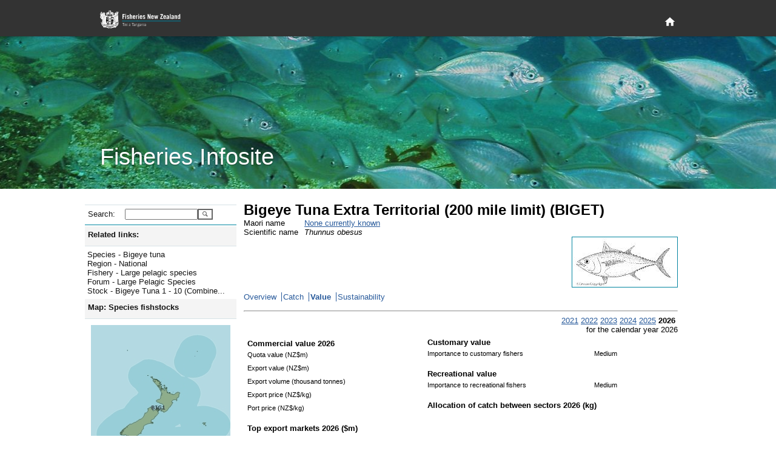

--- FILE ---
content_type: text/html; charset=utf-8
request_url: https://fs.fish.govt.nz/Page.aspx?pk=8&tk=104&stock=BIGET
body_size: 16606
content:

<!DOCTYPE html PUBLIC "-//W3C//DTD XHTML 1.0 Strict//EN" "http://www.w3.org/TR/xhtml1/DTD/xhtml1-strict.dtd">
<html xmlns="http://www.w3.org/1999/xhtml" xml:lang="en-nz" lang="en-nz">
	<head id="ctl00_Head1">
		     <!-- Google tag (gtag.js) -->
		<script async="true" src="https://www.googletagmanager.com/gtag/js?id=G-1HHK01NNWJ" type="text/javascript"></script>
		<title>
	Bigeye Tuna Extra Territorial (200 mile limit) (BIGET) - Value
</title><meta name="ROBOTS" content="index,follow" /><meta name="nzgls.publisher" content="New Zealand Ministry for Primary Industries" /><meta name="dc.title" content="New Zealand Ministry for Primary Industries Website" /><meta name="dc.description" content="New Zealand Ministry for Primary Industries Website" /><meta name="dc.identity" content="/en-nz/FCS/default.htm" /><meta name="dc.date.created" content="2009-01-01 10:54:12" /><meta name="dc.date.modified" content="2009-01-01 21:32:32" /><meta name="dc.language" content="en" /><link rel="stylesheet" href="App_Themes/English/fish.css" type="text/css" /><link rel="stylesheet" href="App_Themes/English/rebrand.css" type="text/css" />
		<!--[if IE]>
		<link id="ctl00_fishIECSS" rel="stylesheet" href="App_Themes/English/fishIE.css" type="text/css" />
		<![endif]--> 
		<!--[if lt IE 7]>
		<link id="ctl00_fishIE6CSS" rel="stylesheet" href="App_Themes/English/fishIE6.css" type="text/css" /><link id="ctl00_IEMenu6CSS" rel="stylesheet" href="App_Themes/English/IEMenu6.css" type="text/css" />
		<![endif]--> 
		<!--[if gte IE 7]>
		<link id="ctl00_fishIE7CSS" rel="stylesheet" href="App_Themes/English/fishIE7.css" type="text/css" />
		<![endif]--> 
	<style type="text/css">
	.ctl00_Header_uxHeaderMenu_uxMenu_0 { background-color:white;visibility:hidden;display:none;position:absolute;left:0px;top:0px; }
	.ctl00_Header_uxHeaderMenu_uxMenu_1 { text-decoration:none; }
	.ctl00_Header_uxHeaderMenu_uxMenu_2 {  }

</style></head>
	<body>
	    <div id="page-wrapper">
            
<header id="page-head" role="banner">
    <div class="wrapper">
        <h1>
        	<a href="http://www.mpi.govt.nz/fisheriesnz" title="Fisheries New Zealand Home Page">
            </a>
        </h1>
        <div id="page-head-utilities">
            <nav id="primary-nav" role="navigation">
                <a class="visuallyhidden" id="primary-nav-link"></a>
                <ul>
                    <li id="home-nav">
                        <a title="Home" href="/">
                            <svg fill="#ffffff" height="15" viewBox="0 0 48 48" width="15" xmlns="http://www.w3.org/2000/svg">
                                <path d="M20 40v-12h8v12h10v-16h6l-20-18-20 18h6v16z" />
                            </svg>
                        </a>
                    </li>
                </ul>
            </nav>
        </div>
    </div>
</header>
<section id="page-banner" >
    <header>
        <div class="wrapper">
            <h2>
                Fisheries Infosite
            </h2>
        </div>
    </header>
</section>


<div id="ctl00_Header_specialMenuContainer" class="HeaderBottomContainer" style="display:none;">
	<div class="HeaderBottomLeft">
   		<a id="ctl00_Header_uxTitle" alt="Fisheries New Zealand" class="HeaderLeftTitle" href="default.aspx"><img src="App_Themes/English/Images/nz-fisheries_bar2.gif" style="border-width:0px;" /></a>
	</div>
	<div class="HeaderBottomMenu">
		
<div class="HeaderMenuContainer">
	
<div class="HeaderMenu" id="ctl00_Header_uxHeaderMenu_uxMenu">
	<div class="AspNet-Menu-Horizontal">
			<ul class="AspNet-Menu">
				<li class="AspNet-Menu-Leaf">
					<a href="Page.aspx?pk=91" class="AspNet-Menu-Link">
						Home</a>
				</li>
				<li class="AspNet-Menu-WithChildren">
					<a href="Page.aspx?pk=45" class="AspNet-Menu-Link">
						Our fisheries</a>
					<ul>
						<li class="AspNet-Menu-Leaf">
							<a href="Page.aspx?pk=6" class="AspNet-Menu-Link">
								Species</a>
						</li>
						<li class="AspNet-Menu-Leaf">
							<a href="Page.aspx?pk=18" class="AspNet-Menu-Link">
								Environment</a>
						</li>
						<li class="AspNet-Menu-Leaf">
							<a href="Page.aspx?pk=4" class="AspNet-Menu-Link">
								Fishing</a>
						</li>
						<li class="AspNet-Menu-Leaf">
							<a href="Page.aspx?pk=16" class="AspNet-Menu-Link">
								Stock status</a>
						</li>
					</ul>
				</li>
				<li class="AspNet-Menu-WithChildren">
					<a href="Page.aspx?pk=92" class="AspNet-Menu-Link">
						Sector perspectives</a>
					<ul>
						<li class="AspNet-Menu-Leaf">
							<a href="Page.aspx?pk=130" class="AspNet-Menu-Link">
								Commercial</a>
						</li>
					</ul>
				</li>
				<li class="AspNet-Menu-WithChildren">
					<a href="Page.aspx?pk=13" class="AspNet-Menu-Link">
						Fisheries management</a>
					<ul>
						<li class="AspNet-Menu-Leaf">
							<a href="Page.aspx?pk=90" class="AspNet-Menu-Link">
								Outcomes</a>
						</li>
					</ul>
				</li>
				<li class="AspNet-Menu-WithChildren">
					<a href="Page.aspx?pk=95" class="AspNet-Menu-Link">
						Our place in the world</a>
					<ul>
						<li class="AspNet-Menu-Leaf">
							<a href="Page.aspx?pk=9" class="AspNet-Menu-Link">
								Foreign Trade</a>
						</li>
					</ul>
				</li>
			</ul>

	</div>
</div>
</div>

	</div>
</div>


<script type="text/javascript">
//<![CDATA[
	function ShowHideElement(c, i) {
		var x = document.getElementById(c);
		if (x.style.display == 'none') {
			i.src = 'App_Themes/English/Images/minus.gif';
			x.style.display = display = 'inline';
		}
		else {
			i.src = 'App_Themes/English/Images/plus.gif';
			x.style.display = display = 'none';
		}
	}
	
   /* For table rows */
	function ShowHide(ctl_id, img) {
	    var childRows = document.getElementsByName(ctl_id)
	    var i
	    var display
	    if (childRows.length == 0) { return; }
	    if (childRows[0].style.display == 'none') {
	        img.src = 'App_Themes/English/Images/minus.gif';
	        display = 'inline';
	    }
	    else {
	        img.src = 'App_Themes/English/Images/plus.gif';
	        display = 'none';
	    }
	    for (i = 0; i < childRows.length; i++) {
	        childRows[i].style.display = display;
	    }
	} 
   	
//]]>
</script>

            <div class="PageContainer" style="padding-bottom: 6rem">
			    <form method="post" action="Page.aspx?pk=8&amp;tk=104&amp;stock=BIGET" id="aspnetForm">
<div>
<input type="hidden" name="__EVENTTARGET" id="__EVENTTARGET" value="" />
<input type="hidden" name="__EVENTARGUMENT" id="__EVENTARGUMENT" value="" />
<input type="hidden" name="__LASTFOCUS" id="__LASTFOCUS" value="" />
<input type="hidden" name="__VIEWSTATE" id="__VIEWSTATE" value="/[base64]/[base64]/[base64]/[base64]/[base64]/cGs9OCZ0az0xMDQmZXk9MjAyMSc+MjAyMTwvYT4mbmJzcDs8YSBocmVmPSdQYWdlLmFzcHg/cGs9OCZ0az0xMDQmZXk9MjAyMic+MjAyMjwvYT4mbmJzcDs8YSBocmVmPSdQYWdlLmFzcHg/cGs9OCZ0az0xMDQmZXk9MjAyMyc+MjAyMzwvYT4mbmJzcDs8YSBocmVmPSdQYWdlLmFzcHg/cGs9OCZ0az0xMDQmZXk9MjAyNCc+MjAyNDwvYT4mbmJzcDs8YSBocmVmPSdQYWdlLmFzcHg/[base64]" />
</div>

<script type="text/javascript">
//<![CDATA[
var theForm = document.forms['aspnetForm'];
if (!theForm) {
    theForm = document.aspnetForm;
}
function __doPostBack(eventTarget, eventArgument) {
    if (!theForm.onsubmit || (theForm.onsubmit() != false)) {
        theForm.__EVENTTARGET.value = eventTarget;
        theForm.__EVENTARGUMENT.value = eventArgument;
        theForm.submit();
    }
}
//]]>
</script>



<script src="/WebResource.axd?d=mUAcZjGTZVYWsQhBYIhrSvocZ_7tzJEA_4sEj2Syeph3D_ztWZ4NkA1qpiA6Qaeu-5fL23wb477mA5-VQ69gdDECjvbPMTAdh_k6rkODye2yIfi7YjPiW4wnkQ2LFr6Jf7AWeg2&amp;t=637595117352049550" type="text/javascript"></script>
<script src="/WebResource.axd?d=7_2SzOG6Kn_H8e8JdiI2Tl84XQIQWQGLv2uedSm3yefnRLPq1Pl2MVqva9GyjGyv2pGvOr_EiMD6d-hYMur6MWbT7TuAJL2qX0abLeuGv9v7B0c_qV6QLQH3RmwE2OOZCxkfIQ2&amp;t=637595117352049550" type="text/javascript"></script><link href="/WebResource.axd?d=N74EzStvGckACDs1WKehb42XO3-XY0ZorpwYdXyy0jLtrf8iei-inx-o6j0y6yJ6jhYIdUSAgCDGSKbtQssPQ4QjMqDrKdc3BKvZVk4M8rZO4bHR0&t=637595117352049550" type="text/css" rel="stylesheet"></link><link href="/WebResource.axd?d=aJk2VbnllqJfgyGjw3jrGsgNU8nuurihPIs-k0pyR0vJp01N9wJJGdeTs8x3bXbEStCo9qIShy_swpaG9YoXqzEOyqones_x9bQ3hSThyqojfwbyxySV_UDpNlOw97nW5PpqzN23P-WBvCYvTgcN5fvj_qM1&t=637595117352049550" type="text/css" rel="stylesheet"></link>
<div>

	<input type="hidden" name="__VIEWSTATEGENERATOR" id="__VIEWSTATEGENERATOR" value="3989C74E" />
</div>
				    <table width="1000px" border="0" cellspacing="0" cellpadding="0">
					    <tr>
						    <td style="width:250px; vertical-align: top">
							    <div class="NavContainer">
								    <div class="NavContainerHeader">
									    <div class="NavContainerHeaderBar">&nbsp;</div>
									    <div class="NavContainerHeaderCorner">&nbsp;</div>
								    </div>
								    <a name="skiplink" style="display:inline;width:0;height:0"></a>
								    <table border="0" cellpadding="0" cellspacing="0" style="width:250px; display:inline-table;">
									    <tr>
										    <td>
											    
	 <div class="LeftMenu">
	<div class="LeftMenuItem LevelSearch">
		<div id="ctl00_ContentPlaceHolder1_ctl00_uxSearchPanel" onkeypress="javascript:return WebForm_FireDefaultButton(event, 'ctl00_ContentPlaceHolder1_ctl00_uxGo')" style="margin:0;padding:0">
	
			<table border="0" cellpadding="0" cellspacing="0">
				<tr>
				<td><div class="LeftMenuItemLeft2 LeftMenuLevel1Bullet">Search:</div></td>
				<td><div class="LeftMenuItemRight">
					<input name="ctl00$ContentPlaceHolder1$ctl00$uxSearchText" type="text" id="ctl00_ContentPlaceHolder1_ctl00_uxSearchText" accesskey="3" title="Enter a species code, stock code or fish plan code and go directly to the page" style="width:112px;" />
					</div>
				</td>
				<td valign="top">
				    <input type="submit" name="ctl00$ContentPlaceHolder1$ctl00$uxGo" value="" id="ctl00_ContentPlaceHolder1_ctl00_uxGo" class="searchbutton" />
				</td>
				</tr>
			</table>
        
</div>
	</div>
</div>



<script type="text/javascript">
<!--
function ShowHideLocal(id,hl) {
	var d = document.getElementById(id);
	if (d.style.display == "none")
	{
		document.getElementById(hl).className = "LeftMenuItemWhole LeftMenuLevel1Expanded LeftMenuLinkWhite";
        d.style.display = "";
    }
	else {
		document.getElementById(hl).className = "LeftMenuItemWhole LeftMenuLevel1Collapsed LeftMenuLinkWhite";
        d.style.display = "none";
	}
}
// -->
</script>
<div id="uxHeaderPanel" class="LeftMenuItem Level1">
	<div id="ctl00_ContentPlaceHolder1_ctl01_uxShowHide_uxHeaderLabel" title="Click here to toggle display of related links. " class="LeftMenuItemWhole LeftMenuLevel1Expanded LeftMenuLinkWhite" onclick="ShowHideLocal('uxToggleContainer_dd5576de-bfb8-4494-bea4-aa0414947b68','ctl00_ContentPlaceHolder1_ctl01_uxShowHide_uxHeaderLabel')">Related links:</div>
</div>
<div id="uxToggleContainer_dd5576de-bfb8-4494-bea4-aa0414947b68" class="LeftMenuTaskList Level2" style="display: ;">




	<ul class="NoBullet">
			<li><a id="ctl00_ContentPlaceHolder1_ctl01_uxLinkList_ctrl0_uxLink" title="Jump to Species - Bigeye tuna" class="LeftMenuLink" href="https://fs.fish.govt.nz/Page.aspx?pk=7&amp;sc=BIG">Species - Bigeye tuna</a></li>
		
			<li><a id="ctl00_ContentPlaceHolder1_ctl01_uxLinkList_ctrl1_uxLink" title="Jump to Region - National" class="LeftMenuLink" href="https://fs.fish.govt.nz/Page.aspx?pk=41&amp;fyk=40">Region - National</a></li>
		
			<li><a id="ctl00_ContentPlaceHolder1_ctl01_uxLinkList_ctrl2_uxLink" title="Jump to Fishery - Large pelagic species" class="LeftMenuLink" href="https://fs.fish.govt.nz/Page.aspx?pk=5&amp;fpid=27">Fishery - Large pelagic species</a></li>
		
			<li><a id="ctl00_ContentPlaceHolder1_ctl01_uxLinkList_ctrl3_uxLink" title="Jump to Forum - Large Pelagic Species" class="LeftMenuLink" href="https://fs.fish.govt.nz/Page.aspx?pk=35&amp;fk=27">Forum - Large Pelagic Species</a></li>
		
			<li><a id="ctl00_ContentPlaceHolder1_ctl01_uxLinkList_ctrl4_uxLink" title="Jump to Stock - Bigeye Tuna 1 - 10 (Combined)" class="LeftMenuLink" href="https://fs.fish.govt.nz/Page.aspx?pk=8&amp;stock=BIG1">Stock - Bigeye Tuna 1 - 10 (Combine...</a></li>
		</ul>
</div>
<script type="text/javascript">
<!--
function ShowHideLocal(id,hl) {
	var d = document.getElementById(id);
	if (d.style.display == "none")
	{
		document.getElementById(hl).className = "LeftMenuItemWhole LeftMenuLevel1Expanded LeftMenuLinkWhite";
        d.style.display = "";
    }
	else {
		document.getElementById(hl).className = "LeftMenuItemWhole LeftMenuLevel1Collapsed LeftMenuLinkWhite";
        d.style.display = "none";
	}
}
// -->
</script>
<div id="uxHeaderPanel" class="LeftMenuItem Level1">
	<div id="ctl00_ContentPlaceHolder1_ctl02_uxShowHide_uxHeaderLabel" title="Click here to toggle display of the map. " class="LeftMenuItemWhole LeftMenuLevel1Expanded LeftMenuLinkWhite" onclick="ShowHideLocal('uxToggleContainer_93697c8b-3a1d-4d5e-bb3b-70f664c1bd9d','ctl00_ContentPlaceHolder1_ctl02_uxShowHide_uxHeaderLabel')">Map:&#160;Species fishstocks</div>
</div>
<div id="uxToggleContainer_93697c8b-3a1d-4d5e-bb3b-70f664c1bd9d" class="LeftMenuTaskList Level2" style="display: ;">




	<div id="ctl00_ContentPlaceHolder1_ctl02_uxMapContainer" class="LeftMenuMapContainer Level2">
	
		<img id="ctl00_ContentPlaceHolder1_ctl02_uxMap" src="Image/20818/.aspx?sr=0" alt="QMA map" usemap="#ImageMapctl00_ContentPlaceHolder1_ctl02_uxMap" style="border-width:0px;" /><map name="ImageMapctl00_ContentPlaceHolder1_ctl02_uxMap" id="ImageMapctl00_ContentPlaceHolder1_ctl02_uxMap">
		<area shape="poly" coords="69,260,106,250,114,238,113,225,143,236,176,230,189,216,191,193,214,188,227,175,229,159,219,144,198,134,174,133,179,105,159,86,181,84,197,70,206,40,190,18,166,16,146,30,136,63,153,84,101,56,86,56,65,68,61,89,77,110,10,168,8,202,0,221,36,252,69,260" href="/Page.aspx?pk=8&amp;stock=BIG1" target="_self" title="BIG1" alt="BIG1" />
	</map>

		

		<span style="margin:10px 0 0 0">
			Explore more map features at 
			<a id="ctl00_ContentPlaceHolder1_ctl02_uxQMANabisLink" href="http://www.nabis.govt.nz" target="_blank" style="color:#285A9B;">NABIS</a>
		</span>
	
</div>
</div>
<script type="text/javascript">
<!--
function ShowHideLocal(id,hl) {
	var d = document.getElementById(id);
	if (d.style.display == "none")
	{
		document.getElementById(hl).className = "LeftMenuItemWhole LeftMenuLevel1Expanded LeftMenuLinkWhite";
        d.style.display = "";
    }
	else {
		document.getElementById(hl).className = "LeftMenuItemWhole LeftMenuLevel1Collapsed LeftMenuLinkWhite";
        d.style.display = "none";
	}
}
// -->
</script>
<div id="uxHeaderPanel" class="LeftMenuItem Level1">
	<div id="ctl00_ContentPlaceHolder1_ctl03_uxShowHide_uxHeaderLabel" class="LeftMenuItemWhole LeftMenuLevel1Collapsed LeftMenuLinkWhite" title="Click here to toggle display of Jump to: options. " onclick="ShowHideLocal('uxToggleContainer_c6fdb460-5557-4360-9319-a68e5d5fe53b','ctl00_ContentPlaceHolder1_ctl03_uxShowHide_uxHeaderLabel')">Jump to:</div>
</div>
<div id="uxToggleContainer_c6fdb460-5557-4360-9319-a68e5d5fe53b" class="LeftMenuTaskList Level2" style="display: none;">




	<div id="ctl00_ContentPlaceHolder1_ctl03_uxRegionPanel" class="LeftMenuItem Level2">
	
		<div class="LeftMenuItemLeft2 LeftMenuLevel2Bullet">Region:</div>
		<div class="LeftMenuItemRight">
			<select name="ctl00$ContentPlaceHolder1$ctl03$uxRegionList" onchange="javascript:setTimeout('__doPostBack(\'ctl00$ContentPlaceHolder1$ctl03$uxRegionList\',\'\')', 0)" id="ctl00_ContentPlaceHolder1_ctl03_uxRegionList" style="width:145px;">
		<option selected="selected" value="0"></option>
		<option value="17">Kermadec (FMA10)</option>
		<option value="53">North West (FMA 9)</option>
		<option value="54">Central (FMA 8)</option>
		<option value="38">North East Coast North Island (FMA 1)</option>
		<option value="37">Central (East) (FMA2)</option>
		<option value="36">Challenger (FMA 7)</option>
		<option value="35">Chatham Islands (FMA 4)</option>
		<option value="39">South-East Coast (FMA 3)</option>
		<option value="55">Southland/Fiordland (FMA 5)</option>
		<option value="56">Sub-Antarctic (FMA 6)</option>

	</select>
		</div>
	
</div>

	<div id="ctl00_ContentPlaceHolder1_ctl03_uxFisheryPanel" class="LeftMenuItem Level2">
	
		<div class="LeftMenuItemLeft2 LeftMenuLevel2Bullet">Fishery:</div>
		<div class="LeftMenuItemRight">
			<select name="ctl00$ContentPlaceHolder1$ctl03$uxFisheryList" onchange="javascript:setTimeout('__doPostBack(\'ctl00$ContentPlaceHolder1$ctl03$uxFisheryList\',\'\')', 0)" id="ctl00_ContentPlaceHolder1_ctl03_uxFisheryList" style="width:145px;">
		<option selected="selected" value="0"></option>
		<option value="55">Albacore tuna</option>
		<option value="11">Challenger Finfish</option>
		<option value="33">Challenger Scallops and Oysters</option>
		<option value="20">Challenger Shellfish</option>
		<option value="35">Chatham Islands (FMA 4)</option>
		<option value="32">Coromandel Scallops</option>
		<option value="18">Deepwater crabs</option>
		<option value="12">East Coast North Island Finfish</option>
		<option value="21">East Coast North Island Shellfish</option>
		<option value="29">Eels</option>
		<option value="34">Foveaux Strait Dredge Oysters</option>
		<option value="28">Freshwater (general)</option>
		<option value="53">Hake</option>
		<option value="16">Hoki (including key bycatch stocks)</option>
		<option value="50">Jack mackerel</option>
		<option value="17">Kermadec</option>
		<option value="27">Large pelagic species</option>
		<option value="51">Ling</option>
		<option value="13">North East Finfish </option>
		<option value="22">North East Shellfish</option>
		<option value="23">North West Shellfish (FMA 9)</option>
		<option value="31">Northland Scallops</option>
		<option value="15">Orange roughy</option>
		<option value="56">Oreo </option>
		<option value="46">Paua (PAU 5A)</option>
		<option value="57">Red Rock Lobster (all stocks)</option>
		<option value="43">Red Rock Lobster (CRA 3)</option>
		<option value="52">Scampi</option>
		<option value="26">Seaweed</option>
		<option value="54">Skipjack tuna</option>
		<option value="49">Southern Blue Whiting</option>
		<option value="9">Southern Finfish</option>
		<option value="10">Southern reef fish (FMA 3,5)</option>
		<option value="19">Southern Shellfish</option>
		<option value="48">Squid</option>
		<option value="14">West Coast North Island Finfish</option>

	</select>
		</div>
	
</div>

	

	<div id="ctl00_ContentPlaceHolder1_ctl03_uxSpeciesPanel" class="LeftMenuItem Level2">
	
		<div class="LeftMenuItemLeft2 LeftMenuLevel2Bullet">Species:</div>
		<div class="LeftMenuItemRight">
			<select name="ctl00$ContentPlaceHolder1$ctl03$uxSpecieList" onchange="javascript:setTimeout('__doPostBack(\'ctl00$ContentPlaceHolder1$ctl03$uxSpecieList\',\'\')', 0)" id="ctl00_ContentPlaceHolder1_ctl03_uxSpecieList" style="width:145px;">
		<option selected="selected" value="0"></option>
		<option value="PTE">Agar weed</option>
		<option value="ALB">Albacore tuna</option>
		<option value="BYS">Alfonsino</option>
		<option value="BYX">Alfonsino &amp; Long-finned beryx</option>
		<option value="ANC">Anchovy</option>
		<option value="ATO">Antarctic toothfish</option>
		<option value="XAN">Antipodean albatross</option>
		<option value="SQU">Arrow squid</option>
		<option value="BGZ">Banded stargazer</option>
		<option value="BAR">Barracouta</option>
		<option value="BAS">Bass</option>
		<option value="BIG">Bigeye tuna</option>
		<option value="BFL">Black flounder</option>
		<option value="BOE">Black oreo</option>
		<option value="PAU">Black Paua &amp; Yellowfoot Paua</option>
		<option value="PAI">Blackfoot paua</option>
		<option value="KBB">Bladder kelp</option>
		<option value="BCO">Blue cod</option>
		<option value="EMA">Blue mackerel</option>
		<option value="BMA">Blue maomao</option>
		<option value="BEM">Blue marlin</option>
		<option value="MOK">Blue moki</option>
		<option value="BWS">Blue shark</option>
		<option value="BNS">Bluenose</option>
		<option value="BDO">Bottlenose dolphin</option>
		<option value="BRI">Brill</option>
		<option value="NEB">Brodie's king crab</option>
		<option value="CAT">Brown bullhead catfish</option>
		<option value="KBL">Bull kelp</option>
		<option value="XBM">Buller's albatross</option>
		<option value="XBS">Buller's shearwater</option>
		<option value="BUT">Butterfish</option>
		<option value="XCM">Campbell albatross</option>
		<option value="CDL">Cardinal fish</option>
		<option value="XCI">Chatham Island albatross</option>
		<option value="COC">Cockle</option>
		<option value="CDD">Common dolphin</option>
		<option value="SME">Common smelt</option>
		<option value="WAR">Common warehou</option>
		<option value="CGR">Convict groper</option>
		<option value="CRB">Crab (Unspecified)</option>
		<option value="PZL">Deepwater clam</option>
		<option value="DDO">Dusky dolphin</option>
		<option value="ECK">Ecklonia</option>
		<option value="EEL">Eels, Marine (Unspecified)</option>
		<option value="ELE">Elephant fish</option>
		<option value="FLA">Flatfish</option>
		<option value="XFS">Flesh-footed shearwater</option>
		<option value="ANG">Freshwater eels</option>
		<option value="BYA">Frilled venus shell</option>
		<option value="FRO">Frostfish</option>
		<option value="GLX">Galaxiid (adult)</option>
		<option value="GAR">Garfish</option>
		<option value="SKI">Gemfish</option>
		<option value="RSO">Gemfish</option>
		<option value="GSH">Ghost shark</option>
		<option value="GSC">Giant spider crab</option>
		<option value="STA">Giant stargazer</option>
		<option value="GIZ">Giant Stargazer</option>
		<option value="XAU">Gibson's albatross</option>
		<option value="GGA">Gigartina</option>
		<option value="CAU">Goldfish</option>
		<option value="GRA">Gracilaria weed</option>
		<option value="GRP">Grass carp</option>
		<option value="XGF">Great-winged (Grey-faced) petrel</option>
		<option value="GFL">Greenback flounder</option>
		<option value="GLM">Green-lipped mussel</option>
		<option value="MSG">Green-lipped mussel</option>
		<option value="MSP">Green-lipped mussel (spat)</option>
		<option value="GMU">Grey mullet</option>
		<option value="XGP">Grey petrel</option>
		<option value="XGM">Grey-headed albatross</option>
		<option value="GUR">Gurnard</option>
		<option value="HAK">Hake</option>
		<option value="HAP">Hapuku</option>
		<option value="HPB">Hapuku &amp; Bass</option>
		<option value="HDO">Hector's dolphin</option>
		<option value="HOK">Hoki</option>
		<option value="HOR">Horse mussel</option>
		<option value="JMA">Jack mackerel</option>
		<option value="HSI">Jack-knife prawn</option>
		<option value="JDO">John dory</option>
		<option value="KAH">Kahawai</option>
		<option value="ATT">Kahawai</option>
		<option value="SUR">Kina</option>
		<option value="KIC">King crab</option>
		<option value="KTA">King tarakihi</option>
		<option value="KIN">Kingfish</option>
		<option value="KWH">Knobbed whelk</option>
		<option value="KOI">Koi carp</option>
		<option value="KOU">Koura</option>
		<option value="MMI">Large trough shell</option>
		<option value="LEA">Leatherjacket</option>
		<option value="LSO">Lemon sole</option>
		<option value="LES">Lessonia</option>
		<option value="XLM">Light-mantled sooty albatross</option>
		<option value="LIN">Ling</option>
		<option value="LFG">Long finned gemfish</option>
		<option value="BYD">Longfinned beryx</option>
		<option value="LFE">Long-finned freshwater eel</option>
		<option value="LDO">Lookdown dory</option>
		<option value="MAK">Mako shark</option>
		<option value="XMB">Masked booby</option>
		<option value="HDM">Maui's dolphin</option>
		<option value="MOO">Moonfish</option>
		<option value="JMM">Murphy's mackerel</option>
		<option value="LMU">Murray's king crab</option>
		<option value="FUR">New Zealand fur seal</option>
		<option value="HSL">New Zealand sea lion</option>
		<option value="XNP">Northern giant petrel</option>
		<option value="NKA">Northern kahawai</option>
		<option value="XNR">Northern royal albatross</option>
		<option value="NSD">Northern spiny dogfish</option>
		<option value="NOG">NZ Northern arrow squid</option>
		<option value="ESO">NZ sole</option>
		<option value="NOS">NZ Southern arrow squid</option>
		<option value="OCT">Octopus</option>
		<option value="ORH">Orange roughy</option>
		<option value="ORC">Orca</option>
		<option value="OEO">Oreo</option>
		<option value="OYS">Oysters, dredge (except Foveaux Strait)</option>
		<option value="OYU">Oysters, dredge (Foveaux Strait)</option>
		<option value="TOR">Pacific bluefin tuna</option>
		<option value="POY">Pacific oyster</option>
		<option value="PHC">Packhorse rock lobster</option>
		<option value="PAD">Paddle crab</option>
		<option value="GSP">Pale ghost shark</option>
		<option value="PAR">Parore</option>
		<option value="PTO">Patagonian toothfish</option>
		<option value="PIL">Pilchard</option>
		<option value="PPI">Pipi</option>
		<option value="POR">Porae</option>
		<option value="POS">Porbeagle shark</option>
		<option value="PRP">Porphyra</option>
		<option value="PRK">Prawn killer</option>
		<option value="QSC">Queen scallop</option>
		<option value="SAM">Quinnat salmon</option>
		<option value="RBM">Ray's bream</option>
		<option value="RCO">Red cod</option>
		<option value="CHC">Red crab</option>
		<option value="RSN">Red snapper</option>
		<option value="RBT">Redbait</option>
		<option value="REP">Rexea prometheoides</option>
		<option value="RIB">Ribaldo</option>
		<option value="SPO">Rig</option>
		<option value="DAN">Ringed dosinia</option>
		<option value="RSK">Rough skate</option>
		<option value="RBY">Rubyfish</option>
		<option value="XSA">Salvin's albatross</option>
		<option value="SFL">Sand flounder</option>
		<option value="SCA">Scallop</option>
		<option value="SCI">Scampi</option>
		<option value="SCH">School shark</option>
		<option value="SCC">Sea cucumber</option>
		<option value="ULV">Sea lettuce</option>
		<option value="SPE">Sea perch</option>
		<option value="SFE">Short-finned freshwater eel</option>
		<option value="DSU">Silky dosinia</option>
		<option value="SWA">Silver warehou</option>
		<option value="SKJ">Skipjack tuna</option>
		<option value="SPA">Slender sprat</option>
		<option value="SSO">Smooth oreo</option>
		<option value="SSK">Smooth skate</option>
		<option value="SNA">Snapper</option>
		<option value="SOS">Sockeye salmon</option>
		<option value="XSH">Sooty shearwater</option>
		<option value="XPB">Southern and Northern Buller’s (Pacific) Albatross</option>
		<option value="SBW">Southern blue whiting</option>
		<option value="STN">Southern bluefin tuna</option>
		<option value="XRA">Southern royal albatross</option>
		<option value="PDO">Southern tuatua</option>
		<option value="SOR">Spiky oreo</option>
		<option value="SPD">Spiny dogfish</option>
		<option value="CRA">Spiny red rock lobster</option>
		<option value="SPR">Sprats</option>
		<option value="SPM">Stout sprat</option>
		<option value="STM">Striped marlin</option>
		<option value="SWO">Swordfish</option>
		<option value="TAR">Tarakihi</option>
		<option value="NMP">Tarakihi</option>
		<option value="JMD">Trachurus declivis</option>
		<option value="JMN">Trachurus novaezelandiae</option>
		<option value="TRE">Trevally</option>
		<option value="SAE">Triangle shell</option>
		<option value="MDI">Trough shell</option>
		<option value="TRU">Trumpeter</option>
		<option value="TUA">Tuatua</option>
		<option value="TUR">Turbot</option>
		<option value="UNF">Unidentifiable</option>
		<option value="WOE">Warty oreo</option>
		<option value="XWP">Westland petrel</option>
		<option value="WWA">White warehou</option>
		<option value="WHI">Whitebait</option>
		<option value="XWM">White-capped albatross</option>
		<option value="XWC">White-chinned petrel</option>
		<option value="YBF">Yellowbelly flounder</option>
		<option value="YEM">Yellow-eyed mullet</option>
		<option value="XYP">Yellow-eyed penguin</option>
		<option value="YFN">Yellowfin tuna</option>
		<option value="PAA">Yellowfoot paua</option>

	</select>
		</div>
	
</div>
</div>


<script type="text/javascript">
<!--
function ShowHideLocal(id,hl) {
	var d = document.getElementById(id);
	if (d.style.display == "none")
	{
		document.getElementById(hl).className = "LeftMenuItemWhole LeftMenuLevel1Expanded LeftMenuLinkWhite";
        d.style.display = "";
    }
	else {
		document.getElementById(hl).className = "LeftMenuItemWhole LeftMenuLevel1Collapsed LeftMenuLinkWhite";
        d.style.display = "none";
	}
}
// -->
</script>
<div id="uxHeaderPanel" class="LeftMenuItem Level1">
	<div id="ctl00_ContentPlaceHolder1_ctl04_uxShowHide_uxHeaderLabel" class="LeftMenuItemWhole LeftMenuLevel1Collapsed LeftMenuLinkWhite" title="Click here to toggle display of website tools. " onclick="ShowHideLocal('uxToggleContainer_9a9d1bad-dd0b-4c8d-a363-4f64fd9299d7','ctl00_ContentPlaceHolder1_ctl04_uxShowHide_uxHeaderLabel')">Tools:</div>
</div>
<div id="uxToggleContainer_9a9d1bad-dd0b-4c8d-a363-4f64fd9299d7" class="LeftMenuTaskList Level2" style="display: none;">




	<div id="ctl00_ContentPlaceHolder1_ctl04_uxLinkContainer" class="LeftMenuTaskList Level2">
	
	
		<a id="ctl00_ContentPlaceHolder1_ctl04_uxDocLib" title="Jump to Document library page. " class="LeftMenuLink" href="Page.aspx?pk=61">Document library</a>
		<br />
		<a id="ctl00_ContentPlaceHolder1_ctl04_uxGlossary" title="Jump to Glossary page. " class="LeftMenuLink" href="Page.aspx?pk=77">Glossary</a>
		<br />
		<a id="ctl00_ContentPlaceHolder1_ctl04_uxMaps" title="Open NABIS geospatial website in a new browser window. " class="LeftMenuLink" href="http://www.nabis.govt.nz" target="_blank">Maps »</a>
		<br />
		
	
</div>
</div>


 
										    </td>
									    </tr>
								    </table>
								    <div class="NavContainerFooter">
									    <div class="NavContainerFooterBar">&nbsp;</div>
									    <div class="NavContainerFooterCorner">&nbsp;</div>
								    </div>
							    </div>
						    </td>
						    <td style="width:750px; vertical-align: top">
							    <div class="ContentContainer">
								    <div style="margin:12px">
									    

<script type="text/javascript" language="javascript">
    window.dataLayer = window.dataLayer || [];
    function gtag() { dataLayer.push(arguments); }
    gtag('js', new Date());

    gtag('config', 'G-1HHK01NNWJ');
</script>

    <script type="text/javascript" language="javascript">
        (function (i, s, o, g, r, a, m) {
            i['GoogleAnalyticsObject'] = r; i[r] = i[r] || function () {
                (i[r].q = i[r].q || []).push(arguments)
            }, i[r].l = 1 * new Date(); a = s.createElement(o),
  m = s.getElementsByTagName(o)[0]; a.async = 1; a.src = g; m.parentNode.insertBefore(a, m)
        })(window, document, 'script', 'https://www.google-analytics.com/analytics.js', 'ga');

        ga('create', 'UA-81490914-2', 'auto');
        ga('send', 'pageview');

</script>
	 

    
    
    <div id="ctl00_ContentPlaceHolder2_divPageTitle">
	
        <h1><span id="ctl00_ContentPlaceHolder2_uxPageTitle"></span></h1>
    
</div>
    

<div style="width:100%;">
	<div style="float:left;">

		<div style="float:left">
			<span id="ctl00_ContentPlaceHolder2_ctl01_lblTitle" class="h1">Bigeye Tuna Extra Territorial (200 mile limit) (BIGET)</span>
		</div>

		<div style="clear:left">
			<div style="float:left; width:100px">Maori name</div>
			<div style="float:left;">
			    
			    
			    <a id="ctl00_ContentPlaceHolder2_ctl01_uxMaoriNameNone" title="If you would like to contribute to this section, please use the feedback button above." href="javascript:void()">None currently known</a>
			</div>
		</div>

		<div style="clear:left">
			<div style="float:left; width:100px">Scientific name</div>
			<div style="float:left;font-style:italic"><span id="ctl00_ContentPlaceHolder2_ctl01_lblScientificName">Thunnus obesus</span></div>
		</div>

	</div>

	<div id="ctl00_ContentPlaceHolder2_ctl01_uxSpecieImageContainer" style="float:right; border:solid 1px #00849f; padding:1px; font-size:0px;">
	<a id="ctl00_ContentPlaceHolder2_ctl01_hlSpecieImage" href="/Page.aspx?pk=7&amp;sc=BIG"><img src="/Image/11786/.aspx?srh=80&amp;skd=1" style="border-width:0px;" /></a>
</div>

</div>
<div style="clear:both"></div>

    
	
	
			<div class="TabContainer">
		
			<div class="TabContainerCell" id="cell">
				<a id="ctl00_ContentPlaceHolder2_rptTabs_ctl01_uxTabLink" class="TabLink TabBorderR" href="Page.aspx?pk=8&amp;tk=31&amp;stock=BIGET">Overview</a>
        	</div>
		
			<div class="TabContainerCell" id="cell">
				<a id="ctl00_ContentPlaceHolder2_rptTabs_ctl02_uxTabLink" class="TabLink TabBorderR" href="Page.aspx?pk=8&amp;tk=41&amp;stock=BIGET">Catch</a>
        	</div>
		
			<div class="TabContainerCell" id="cell">
				<a id="ctl00_ContentPlaceHolder2_rptTabs_ctl03_uxTabLink" class="TabLink TabBorderR TabSelected" href="Page.aspx?pk=8&amp;tk=104&amp;stock=BIGET">Value</a>
        	</div>
		
			<div class="TabContainerCell" id="cell">
				<a id="ctl00_ContentPlaceHolder2_rptTabs_ctl04_uxTabLink" class="TabLink" href="Page.aspx?pk=8&amp;tk=42&amp;stock=BIGET">Sustainability</a>
        	</div>
		
			</div>
		
    <hr id="ctl00_ContentPlaceHolder2_hrTabsSeparator"></hr>
    
    
    <div>
        
<div style="text-align:right">
<a href='Page.aspx?pk=8&tk=104&ey=2021'>2021</a>&nbsp;<a href='Page.aspx?pk=8&tk=104&ey=2022'>2022</a>&nbsp;<a href='Page.aspx?pk=8&tk=104&ey=2023'>2023</a>&nbsp;<a href='Page.aspx?pk=8&tk=104&ey=2024'>2024</a>&nbsp;<a href='Page.aspx?pk=8&tk=104&ey=2025'>2025</a>&nbsp;<b>2026</b>&nbsp;<br/>    
<span id="ctl00_ContentPlaceHolder2_ctl00_uxOctFishingYearNote">for the calendar year 2026</span>    
</div>
 
<table cellspacing="5" style="width:100%">
    <tr>
        <td>
            <table cellpadding="0" cellspacing="0" width="250px">
	            <tr class="TableHeader2">
                    <td colspan="2">Commercial value <span id="ctl00_ContentPlaceHolder2_ctl00_lblYear">2026</span></td>
                </tr>
                <tr>
                    <td class="HeaderCell">Quota value (NZ$m)</td>
                    <td class="DataCellNum" align="right"><span id="ctl00_ContentPlaceHolder2_ctl00_lblQuotaValue"></span></td>
                </tr>
                <tr>
                    <td class="HeaderCell">Export value (NZ$m)</td>
                    <td class="DataCellNum" align="right"><span id="ctl00_ContentPlaceHolder2_ctl00_lblExportValue"></span></td>
                </tr>
                <tr>
                    <td class="HeaderCell" nowrap>Export volume (thousand tonnes)</td>
                    <td class="DataCellNum" align="right"><span id="ctl00_ContentPlaceHolder2_ctl00_lblExportVolume"></span></td>
                </tr>
                <tr>
                    <td class="HeaderCell" nowrap>Export price (NZ$/kg)</td>
                    <td class="DataCellNum"><span id="ctl00_ContentPlaceHolder2_ctl00_lblExportPrice"></span></td>
                </tr>
                <tr>
                    <td class="HeaderCell" nowrap>Port price (NZ$/kg)</td>
                    <td class="DataCellNum" align="right"><span id="ctl00_ContentPlaceHolder2_ctl00_lblPortPrice"></span></td>
                </tr>
	            <tr>
                    <td colspan="2"><br /></td>
                </tr>
	            <tr class="TableHeader2">
                    <td colspan="2">Top export markets <span id="ctl00_ContentPlaceHolder2_ctl00_lblYear2">2026</span> ($m)</td>
                </tr>
	            <tr>
                    <td colspan="2">
                        <img id="ctl00_ContentPlaceHolder2_ctl00_chtExportMarkets" src="/ChartAxd.axd?i=dcp_126c228c545.png&amp;_guid_=361323f1-b87a-47a4-8cbc-79472877e702" alt="" style="border-width:0px;" />
                    </td>
                </tr>
            </table>
        </td>
        <td>
            <table cellpadding="0" cellspacing="0" width="250px">
	            <tr class="TableHeader2">
                    <td colspan="2">Customary value</td>
                </tr>
                <tr>
                    <td class="HeaderCell" nowrap>Importance to customary fishers</td>
                    <td class="DataCell"><span id="ctl00_ContentPlaceHolder2_ctl00_lblCustSig">Medium</span></td>
                </tr>
	            <tr>
                    <td colspan="2"><br /></td>
                </tr>
	            <tr class="TableHeader2">
                    <td colspan="2">Recreational value</td>
                </tr>
                <tr>
                    <td class="HeaderCell" nowrap>Importance to recreational fishers</td>
                    <td class="DataCell"><span id="ctl00_ContentPlaceHolder2_ctl00_lblRecSig">Medium</span></td>
                </tr>
                <tr>
                    <td colspan="2"><br /></td>
                </tr>
                <tr class="TableHeader2">
                    <td colspan="2">Allocation of catch between sectors <span id="ctl00_ContentPlaceHolder2_ctl00_lblYear3">2026</span> (kg)</td>
                </tr>
                <tr>
                    <td colspan="2"><img id="ctl00_ContentPlaceHolder2_ctl00_chtAllowances" src="/ChartAxd.axd?i=dcp_126c228c546.png&amp;_guid_=a5b3efd1-2e6a-4bd4-bb56-109d00e244b2" alt="" style="border-width:0px;" /></td>
                </tr>
            </table>
            
        </td>
    </tr>
</table>
    </div>
    <a name="bottom" ></a>

								    </div>
							    </div>
						    </td>
					    </tr>
				    </table>
			    
<script src="/WebResource.axd?d=CzqzCoUH0p6q4TOKNNTZTeEfoXg7JULbx_h8G2h_1HfSM4Bm0fl55FLnvZufDtH-S8of3S5_ZkO5KveuU79AHu20r8Y1&amp;t=638334046366291323" type="text/javascript"></script>
</form>
		    </div>
		    <div>
    <footer id="page-foot" role="contentinfo" >
        <div id="page-foot-lower">
            <div class="wrapper">
                <div id="page-foot-logo">
                    <a class="mpi-logo" href="http://www.mpi.govt.nz"></a>
                </div>
                <div id="page-foot-links">
                    <a id="ctl00_Footer_uxLoginView_uxLogin" href="https://fs.fish.govt.nz/secure/login.aspx">Log in</a> |
		            <a id="Mpi" accesskey="/" title="Mpi.govt.nz" href="http://mpi.govt.nz" target="_blank">mpi.govt.nz</a> | 
    		        <a id="ctl00_Footer_uxDataNotes" accesskey="2" title="Data notes and assumptions. " href="Page.aspx?pk=138">Data notes and assumptions</a> |
    		        <a id="Contact" title="Contact Us" href="http://www.mpi.govt.nz/contact-us" target="_blank">Contact Us</a> | 
    		        <a id="Copyright" title="Mpi Copyright" href="http://www.mpi.govt.nz/about-this-site/mpi-copyright/" target="_blank">MPI copyright</a>
                </div>
                <div id="page-foot-govlogo">
                    <a class="mpi-govlogo" href="http://www.mpi.govt.nz"></a>
                </div>
	        </div>
        </div>
    </footer>
</div>

        </div>
	</body>
</html>
